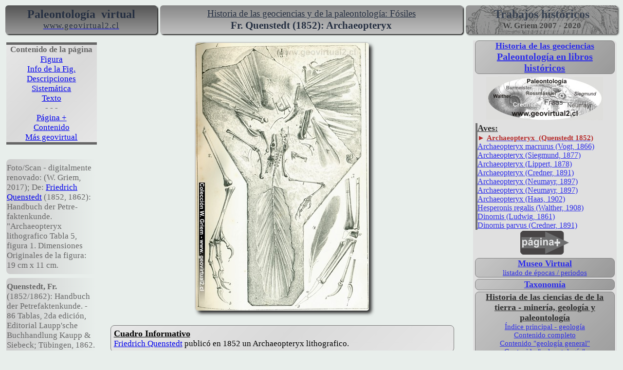

--- FILE ---
content_type: text/html
request_url: https://geovirtual2.cl/geoliteratur/quenstedt-fosiles/quenstedt-05-01-archaeopteryx-01.htm
body_size: 19850
content:
<!DOCTYPE html>
<html lang="es">

<head>
<title>Friedrich Quenstedt (1852): Archaeopteryx</title>
<meta content="Archaeopteryx" name="keywords" />
<meta content="Friedrich Quenstedt (1852): Archaeopteryx - historia de las geociencias" name="description" />
<meta content="text/html; charset=utf-8" http-equiv="Content-Type" />
<meta name="viewport" content="width=device-width, initial-scale=1.0">
<link rel="stylesheet" type="text/css" href="../../atacamastyle20.css"/>
<link rel="stylesheet" type="text/css" href="../../geohist20.css"/>
<link rel="stylesheet" type="text/css" href="../../dynamostyle.css"/>
<meta content="Wolfgang Griem" name="Author" />
<meta content="Wolfgang Griem" name="copyright" />

<!-- Google tag (gtag.js) -->
<script async src="https://www.googletagmanager.com/gtag/js?id=G-1P536CPVMH"></script>
<script>
  window.dataLayer = window.dataLayer || [];
  function gtag(){dataLayer.push(arguments);}
  gtag('js', new Date());

  gtag('config', 'G-1P536CPVMH');
</script>

</head>

<body>

<div class="row flextitel" >

	<div class="col-3 topleft">
		<span class="titeltxt">Paleontología&nbsp; 
		virtual</span><br>
		<a href="https://www.geovirtual2.cl" title="zur geovirtual2.cl Eingangsseite">
		<span class="titeltxt2">www.geovirtual2.cl</span></a></div>
	<div class="col-6 topcentre">
		<h1>Historia de las geociencias y de la paleontología: Fósiles</h1>
		<h2>Fr. Quenstedt (1852): Archaeopteryx</h2>
	</div>
	<div class="col-3 right topre-geohist">
		<p class="txtwhite3 langwort"><span class="txtwhite3">Trabajos 
		históricos</span></p>
		<span class="txtwhite3unt"><strong>W. Griem 2007 - 2020</strong></span>
	</div>
</div>

<div class="row">
  <div class="col-2 grund">
		<p class="inhalthist"><strong>Contenido de la página</strong><br>
		<a href="#bild" title="Figura">Figura</a><br>
		<a href="#abbinf" title="Informaciones de la figura">Info de la Fig.</a><br>
		<a href="#info" title="infos, descripciones">Descripciones</a><br>
		<a href="#sys" title="sistemática">Sistemática</a><br>
		<a href="#text" title="Texto">Texto</a><br>- - -<br>
		<a href="../Carl-Vogt-1866/Vogt-1493-Archaeoptrerix-01.htm" title="Próxima página">Página +</a><br>
		<a href="#cont" title="Contenidos">Contenido</a><br>
		<a href="#geov" title="Más de geovirtual">Más geovirtual</a></p>
		<p class="infotext" id="abbinf">Foto/Scan - digitalmente renovado: (W. Griem, 2017); 
		De: <a href="quenstedt-friedrich-01.htm" title="Friedrich Quenstedt">Friedrich 
		Quenstedt</a> (1852, 1862): Hand&shy;buch der Petre&shy;fakten&shy;kunde. 
		"Archaeopteryx lithografico 
		Tabla 5, figura 1. Dimensiones Originales de la figura: 19 cm x 11 cm.</p>
		<p class="infotext">
		<strong>Quenstedt, Fr.</strong> (1852/1862): Hand&shy;buch 
		der Petre&shy;fakten&shy;kunde. - 86 Tablas, 2da edi&shy;ción, Edi&shy;torial Laupp&#39;sche 
		Buch&shy;hand&shy;lung Kaupp &amp; Sie&shy;beck; Tübin&shy;gen, 1862.<br />
		<strong>Quenstedt, Fr.</strong> (1852/1862): Libro de las ciencias de los 
		petre&shy;fac&shy;tos.<br />
		[Colección W. Griem]</p>
		<p class="infotext">
		Figura escañada con HP-Scanjet G3110; 600dpi (2017). 
		Figura digital&shy;mente modi&shy;ficada (Corel Photo Paint): Especial&shy;mente nitidez, 
		tamaño, tona&shy;lidades y limpieza general. La orien&shy;tación de la figura corres&shy;ponde 
		al original.</p>
		</div>

  <div class="col-7 grund" id="bild">
				
		<img alt="Archaeopteryx de Quenstedt 1852" class="bild" height="550" src="05-01-archaeopteryx-quenstedt-01.jpg" width="356" /><br>
		<br/>
		<p class="text-r3" id="info"><span class="txt14">Cuadro Informativo<br />
		</span>
		<a href="quenstedt-friedrich-01.htm" title="Friedrich Quenstedt">Friedrich 
		Quenstedt</a> publicó en 1852 un Archaeopteryx lithografico. <br />
		</p>
		<p class="text-r3" id="sys">

		&nbsp;</p>
		<p class="text-r3" id="text"><a id="txt306"></a>
		<strong><a id="esp"></a>
		</strong>El Autor:<br />
		<a href="quenstedt-friedrich-01.htm" title="Friedrich Quenstedt">Friedrich 
		Quenstedt</a></p>
		<br>
		</div>
	

  <div class="col-3 right">
    <div class="style8">
		<p class="auto-style14">
		<a href="../000introgeolit01.htm" title="Ilustraciones históricas en las geociencias: geología, paleontología y minería">
		<span class="txt14">Historia de las geociencias</span></a><br/>
		<a href="../000introgeolit-paleo.htm" title="Paleontología y fosiles en literatura histórica: Dibujos, ilustraciones y textos">
		<span class="text15"><strong>Paleontología en libros históricos</strong></span></a></p>
		<a href="../000introgeolit-paleo.htm" title="Paleontología en ilustraciones históricas">
		<img alt="Paleontología" class="karte0" height="90" src="../picto-Paleontologia-Literatur-2014-240.jpg" width="240" /></a><br />
		<p class="style29" id="cont"><span class="txt14"><strong>Aves: </strong></span>
		<br />
		<span class="roteck">►</span>
		<a href="quenstedt-05-01-archaeopteryx-01.htm" title="Archaeopteryx (Quenstedt 1852)">
		<span class="textrot">Archaeopteryx&nbsp; (Quenstedt 1852)</span></a><br />
		<a href="../Carl-Vogt-1866/Vogt-1493-Archaeoptrerix-01.htm" title="Archaeoptrerix macrurus (Vogt, 1866)">
		Archaeopteryx macrurus (Vogt, 1866)</a><br />
		<a href="../Siegmund/Siegmund-115-Archaeopteryx-01.htm" title="Archaeopteryx (Siegmund, 1877)">
		Archaeopteryx (Siegmund, 1877)</a><br />
		<a href="../Lippert/pal-Lippert57Archaeopterix01.htm">Archaeopteryx (Lippert, 
		1878)</a><br />
		<a href="../palCrednerArchaeopteryx01.htm">Archaeopteryx 
		(Credner, 1891)</a><br />
		<a href="../Neumayr2/238ArchaeopterixNeumayr.htm" title="véase un Archaeopteryx de Neumayr 1897">
		Archaeopteryx (Neumayr, 1897)</a><br />
		<a href="../Neumayr2/239ArchaeopterixNeumayr.htm" title="véase el Archaeopteryx de Berlin">
		Archaeopteryx (Neumayr, 1897)</a><br />
		<a href="../HaasArchaeopt01.htm">Archaeopteryx (Haas, 1902)</a><br />
		<a href="../Walther/242hesperonisWalther.htm" title="a Hesperornis - ave (Walther - Lucas)">
		Hesperonis regalis (Walther, 1908)</a><br />
		<a href="../Ludwig-geologia/Ludwig-256-Dinornis-01.htm" title="Dinornis (Ludwig, 1861)">
		Dinornis (Ludwig, 1861)</a><br />
		<a href="../Credner/Credner-577-Moa-Dinornis-fosil.htm" title="Dinornis parvus de Credner">
		Dinornis parvus (Credner, 1891)</a><br/>
		</p>
		<a href="../Carl-Vogt-1866/Vogt-1493-Archaeoptrerix-01.htm">
		<img alt="próxima página en geovirtual" class="style124" height="49" src="../pagina-mas-bn-2016-01.png" width="100" /></a><p class="auto-style14"><span class="txt14">
		<a href="../../Museovirtual/mvgeo000.htm">Museo Virtual</a></span><br />
		<a href="../../geohistoria/listadoepocasgeneral01.htm" title="véase listado detallado de los periodos">
		listado de épocas / periodos</a></p>
		<p class="auto-style14">
		<a href="../../geohistoria/Paleosistematica01.htm">
		<span class="txt14">Taxonomía</span></a></p>
		<p class="auto-style14"><span class="txt14">Historia de las ciencias 
		de de la tierra - minería, geología y paleontología</span><br />
		<a href="../../Geologia.htm" title="Indice principal de terminos y palabras - geología">
		Índice principal - geología</a><br />
		<a href="../000introgeolit01.htm#Min" title="al contenido de todos los trabajos históricos">
		Contenido completo</a><br />
		<a href="../000introgeolit-geogen.htm#oceano" title="al contenido de los trabajos históricos de geología general">
		Contenido &quot;geología general&quot;</a><br />
		<a href="../000introgeolit-paleo.htm" title="contenido de los trabajos históricos en paleontología">
		Contenido &quot;paleontología&quot;</a><br />
		<a href="../000introgeolit-TecDep.htm" title="contenido completo de las páginas de trabajos históricos en tectónica y depósitos minerales">
		Contenido &quot;Tectónica&quot; </a><br />
		<a href="../000introgeolit-TecDep.htm" title="contenido completo de las páginas de trabajos históricos en tectónica y depósitos minerales">
		Contenido &quot;Depósitos Minerales&quot;</a><br />
		<a href="../000introgeolit-mineria.htm" title="la minería y las minas en la literatura histórica">
		Contenido Minería y Minas</a></p>
		<a href="https://www.geovirtual2.cl" title="sitio www.geovirtual2.cl: Atacama, geología, historia" rel="home">
		<img alt="geovirtual - chile: Geología, historia, Atacama, Minería" class="karte0" height="84" src="../../geovirtual-pic-220bn.png" width="220" /></a><br>
		</div>
  </div>
</div>



<div class="auto-style20">
		<p class="cita1">
		<br />
		</p>
		<p class="cita2">No se permite expresamente la re-publicación 
		de cualquier material del Museo Virtual en otras páginas web sin autorización 
		previa del autor: <a href="../../museoinfo/uso2009.htm">Condiciones, 
		Términos - Condiciones del uso</a></p>

</div>




<div class="row flextitel tablatop">

	<div class="col-3 unten-lateral">
		<a href="../Carl-Vogt-1866/vogt-473-mysteriosaurus.htm">
		<img alt="Página anterior en geovirtual.cl" class="style124" height="49" src="../pagina-anterior-bn-2016-01.png" width="100" /></a>
	</div>
	<div class="col-6 unten-mitte">
		<strong>
		<a href="../000introgeolit-paleo.htm" title="Paleontología y fosiles en literatura histórica: Ilustraciones de fósiles">
		Paleontología en ilustraciones históricas</a><br/>
		<a href="../000introgeolit01.htm" title="Ilustraciones históricas en las geociencias: geología, paleontología y minería">Historia de las geociencias 
		en ilustraciones</a></strong></div>
	<div class="col-3 unten-lateral">
		<a href="../Carl-Vogt-1866/Vogt-1493-Archaeoptrerix-01.htm">
		<img alt="próxima página en geovirtual" class="style124" height="49" src="../pagina-mas-bn-2016-01.png" width="100" /></a>
	</div>
</div>


<div class="base-tab1">

	<div class="col-12 base1">

		<img alt="linea plateada" height="10" src="../../Herramientas/Lin450gr.jpg" width="450" class="karte0" /><br>
		<br>
		<strong>
		<a href="../../index.htm" title="geovirtual2.cl: Geología y Atacama ....">
		www.geovirtual2.cl</a></strong>
	</div>


	<div class="col-4 base-col1">
	
	
		<span class="bbold1" id="geov">Apuntes 
		y geología</span><br />
		<a href="../../Entrada/ApuntesIntro01.htm" title="Apuntes Geología">Apuntes</a><br />
		<a href="../../geologiageneral/geogenap.html" title="Apuntes Geología General">
		Apuntes Geología General</a><br />
		<a href="../../Geoestructural/Intro01.htm" title="Apuntes Geología Estructural">
		Apuntes Geología Estructural</a><br />
		<a href="../../depos/000index.htm" title="Apuntes Depósitos Minerales">Apuntes 
		Depósitos Minerales</a><br />
		<a href="../../EXPLORAC/TEXT/Exploraciones-Mineras-01ok.htm" title="Apuntes Exploraciones Mineras, introducción a la prospección">
		Apuntes Exploraciones Mineras</a><br />
		<a href="../../Museovirtual/mvgeo000.htm" title="Recorrido geológico">Recorrido 
		geológico: Fotos</a><br />
		<a href="../../Mineral/000mincontenido.htm" title="Los minerales: Una colección virtual de minerales">
		Colección virtual de minerales</a><br />
		<a href="../../geohistoria/listadoepocasgeneral01.htm" title="Los periodos geológicos con los fósiles">
		Periodos y épocas</a><br />
		<a href="../../geohistoria/Paleosistematica01.htm" title="Sistemática de los animales con enfoque a los fósiles">
		Sistemática de los animales</a><br />
		<a href="../../Citas/Citasgeol00.htm" title="Citas y referencias en geología">
		Módulo de referencias - geología</a><br />
		<a href="../000introgeolit01.htm" title="Historia de las geociencias enfoque a ilustraciones históricas en paleontología, geología y minería">
		Historia de las geociencias</a><br />
		<a href="../000introgeolit-geogen.htm" title="Geología en ilustraciones históricas">
		Geología en ilustraciones históricas</a><br />
		<a href="../../Geologia.htm" title="Indice principal de terminos y palabras - geología">
		Índice principal - geología</a></div>
	
	<div class="col-4 base-col1">
		<span class="bbold1">Museo 
		Virtual e Historia</span><br />
		<a href="../../geologiageneral/museo1.htm" title="Museo Virtual de la Región de Atacama y del desierto de Atacama, Chile">
		Entrada del Museo virtual</a><br />
		<a href="../000introgeolit01.htm" title="Historia de las geociencias enfoque a ilustraciones históricas en paleontología, geología y minería">
		Historia de las geociencias</a><br />
		<a href="../000introgeolit-mineria.htm" title="Minería en la literatura histórica, en ilustraciones históricas">
		Minería en dibujos&nbsp; históricos</a><br />
		<a href="../000introgeolit-paleo.htm" title="Fósiles y paleontología en imágenes históricas">
		Fósiles en imágenes históricas</a><br />
		<a href="../Geologia-autores-historia-01.htm" title="Indice autores históricos en las geociencias, geología, paleontología y minería">
		Autores de trabajos históricos</a><br />
		<a href="../../Geologia.htm" title="Indice principal de terminos y palabras - geología">
		Índice principal - geología</a><br />
		---<br />
		<span class="bbold1">Región de Coquimbo, Chile</span><br />
		<a href="../../region-de-coquimbo-chile/paisaje-geografia-coquimbo-01/coquimbo-region-chile-intro.htm" title="Región de Coquimbo en Chile: Un recorrido virtual">
		Región de Coquimbo</a><br />
		<a href="../../region-de-coquimbo-chile/historia-coquimbo/coquimbo-region-chile-historia-00.htm" title="Historia de la Región de Coquimbo: Cronología, textos y imágenes">
		Historia de la Región Coquimbo</a><br />
		<a href="../../Ferrocarril-Chile-Coquimbo/Ferrocarril-Chile-Coquimbo-contenido.htm" title="Ferrocarriles de la Región de Coquimbo, Chile">
		Ferrocarriles (Coquimbo)</a><br />
		<a href="../../region-de-coquimbo-chile/region-coquimbo-chile-indice-00esp.htm" title="Índice de lugares y nombres: Región de Coquimbo, Chile">
		Índice de lugares y nombres</a><br />
		---<br />
		<a href="../../Chile-Atacama-imagenes/ilustraciones-chile-atacama-00.htm" title="Ilustraciones históricas de Chile y Atacama en alta resolución">
		Imágenes de Chile</a></div>
	<div class="col-3 base-col1 right">
	
	
		<span class="bbold1">Región 
		de Atacama, Chile</span><br />
		<a href="../../Desierto-Atacama-1/Desierto-de-Atacama-intro-01.htm" title="Desierto de Atacama y Region de Atacama, Chile">
		Región de Atacama</a> /
		<a href="../../Desierto-Atacama-1/Region-de-Atacama-hitos-turisticos-01.htm" title="Sitios turísticos de la Región de Atacama, Chile">
		Lugares turísticos</a><br />
		<a href="../../museoinfo/turhist00.htm" title="Historia de la Región de Atacama; Chile">
		Historia de la Región</a><br />
		<a href="../../minas/000intro-esp.htm" title="Historia de la Minería de Atacama, Chile">
		Minería de Atacama</a><br />
		<a href="../../geologiageneral/ggcap09.htm" title="Geología de la Región de Atacama, Chile">
		Geología de Atacama, Chile</a><br />
		<a href="../../Museovirtual/FFCC/Atacama-Ferrocarril-Entrada-00.htm" title="Los ferrocarriles en la Región de Atacama, Chile">
		El Ferrocarril</a><br />
		<a href="../../Museovirtual/Plantas/000Contesp.htm" title="Flora del desierto de Atacama: Las plantas y flores más comunes">
		Flora Atacama</a><br />
		<a href="../../animal/intro01esp.htm" title="Los animales del desierto de Atacama - Chile">
		Fauna Atacama</a><br />
		<a href="../../Mirador/Atacama-en-fotos-00.htm" title="El desierto de Atacama en fotos">
		Mirador virtual</a> /
		<a href="../../AtacamaVida/001entradaVida.html" title="Atacama en imagenes en blanco y negro">
		Atacama en b/n</a><br />
		<a href="../../Museovirtual/mapas000.htm" title="Mapas de la Región de Atacama, Chile">
		Mapas de la Región</a> /
		<a href="../../Region/Atacama-3Dimension-00.htm" title="Atacama en tres dimensiones">
		Imágenes 3-dimensionales</a><br />
		<a href="../../Clima/2003clima00esp.htm" title="Clima de la Región Atacama">Clima de la Región Atacama</a><br />
		<a href="../../museoinfo/tur000link1.htm" title="Enlaces relevantes de la Región de Atacama, Chile">
		Links Enlaces</a>,
		<a href="../../Museovirtual/tur001l.htm" title="Literatura de la Región de Atacama, Chile">
		Bibliografía</a> &amp;
		<a href="../../Museovirtual/Historia-Literatura-Atacama-01.htm" title="Colección de Libros de Atacama, Chile">
		Colección de Libros</a><br />
		<a href="../../museoinfo/tur000busqueda1.htm" title="Lugares y sitios de la Región de Atacama">
		Índice de nombres y lugares</a>
		</div>


		<div class="col-12 cbot1">

			<a href="../../sitemap-htm.htm" title="Todos los archivos del sitio">
		sitemap - listado de todos los archivos</a>&nbsp;- 
		<a href="../../Entrada/contenidoordenado1.htm" title="Contenido del sitio geovirtual2.cl en forma esquemática">
		contenido esquemático</a> -
		<a href="https://www.geovirtual2.cl/Entrada/palabras-autor.htm" title="El sitio geovirtual.cl - palabras del autor">
	Informaciones sitio geovirtual.cl</a>
	</div>
</div>

<div class="col-12 auto-style3">
    <br>
	<a href="../../index.htm">geovirtual2.cl</a>&nbsp; 
/
<a href="../../Entrada/contenidoordenado1.htm" title="el contenido del sitio &quot;geovirtual&quot; en forma de una  tabla">
contenido esquemático</a> /
<a href="../../geologiageneral/museo1.htm" title="El Museo Virtual - entrada - introducción">
Entrada del Museo virtual</a> /&nbsp; 
<a href="../000introgeolit01.htm" title="imágenes y textos históricos de la geología, paleontología y minería ">
Historia de las geociencias y minería</a><br/>
<a href="../000introgeolit01.htm"
 title="Historia de las geociencias en fotos y textos: Geología, paleontología y minería">
<img alt="Barra basis geovirtual - literatura histórica en las geociencias" height="81" src="../barra-basis-geoliteratur-2016-01.png" width="647" class="karte0" /></a><br />
© Dr. Wolfgang Griem, Chile - todos los derechos 
reservados (<a href="../../museoinfo/Correo01.htm" title="Correo electrónico Wolfgang Griem, contacto"><img alt="Mail a Wolfgang Griem" class="usobot" height="21" src="../../Herramientas/wolfgang-griem-mail.png" width="21" /></a>
<a href="../../museoinfo/uso2009.htm" title="Condiciones y uso de las páginas www.geovirtual2.cl y www.geovirtual.cl">
<img alt="Uso de las páginas de geovirtual.cl y geovirtual2.cl" class="usobot" height="21" src="../../Herramientas/uso-geovirtual-01.png" width="21" /></a>)<br />
Publicado: 22.4.2017; actualizado: 28.5.2017, 11.10.2020<br />
<a href="../../museoinfo/Correo01.htm" title="Correo electrónico Wolfgang Griem, contacto">
<img alt="Mail a Wolfgang Griem" class="usobot" height="21" src="../../Herramientas/wolfgang-griem-mail.png" width="21" /></a><a href="../../museoinfo/Correo01.htm" title="Contacto Wolfgang Griem - geovirtual2.cl">correo 
electrónico, contacto</a><br/>
<a href="https://cl.linkedin.com/pub/wolfgang-griem/6/b34/469" target="_blank" rel="noopener">
<img alt="Ver el perfil de Wolfgang Griem en LinkedIn" class="usobot" height="15" src="https://static.licdn.com/scds/common/u/img/webpromo/btn_in_20x15.png" width="20" />Ver 
perfil Wolfgang Griem</a><br/>
Todos los derechos reservados<br>No se permite expresamente la re-publicación 
de cualquier material del Museo Virtual en otras páginas web sin autorización previa 
del autor: <a href="../../museoinfo/uso2009.htm">Condiciones, Términos - Condiciones del uso.</a><br>
	<a href="https://validator.w3.org/unicorn/" target="_blank" rel="noopener">
	<img alt="valido W3C" class="usobot" height="31" src="../../vcss-blue.gif" width="88"></a><br>
	validado 26.9.2020<br>HTML/5- R
	</div>





</body>
</html>

--- FILE ---
content_type: text/css
request_url: https://geovirtual2.cl/geohist20.css
body_size: 4452
content:
/* style8 modificado especifico */
.rechts300 {
	width: 310px;
	vertical-align: top;
	border-style: solid;
	border-color:#e8eeeb;
	background-color: #e0e0e0;
	text-align: center;
	border-width: 2px 2px 2px 11px;
	border-radius: 8px;
}
.textstrich {
	text-decoration: underline;
	font-size: 13pt;
}
/* texte groesse 15 */
.text15 {
	font-size: 15pt;
}
/* texte im Rahmen: style205 */
.text-rahmen {
	margin: 3px;
	border: 3px #777777 solid;
	border-radius: 8px;
	padding: 6px;
	font-family: Calibri;
	font-size: 110%;
	text-align:justify;
}
/* Texte links im rahmen */
.inhalt {
	margin: 3px;
	border: 3px #777777 solid;
	border-radius: 8px;
	padding: 3px;
	font-family: Calibri;
	font-size: 105%;
	text-align: left;

}
/* texte im Rahmen: obere ecke */
.topre-geohist {
	text-align: center;
	margin: 3px;
	padding: 0px;
	border: 0px solid #E8EEEB;
	background-color: #666666;
	background-image: url('geoliteratur/Pic-back-cell-01.jpg');
	opacity: 0.9;
	border-radius: 6px;
	border-spacing: 10px;
	box-shadow: 2px 2px 3px #444444;
	width: 25%;
}
/* texte im Rahmen: text oben rechts */
.txtwhite3 {
	color: #252f41;
	font-size: 18pt;
	font-family: Calibri;
	font-weight:bold;
	margin: 0px;
	padding: 0px;
}
/* texte im Rahmen: text unten rechts */
.txtwhite3unt {
	font-family: Calibri;
	font-size: 13pt;
	font-weight:bold;
	color: black;
	opacity: 0.6;
	background-color: #999999;
	margin: 0px;
	padding: 0px;
}

/* Texte links im duennen rahmen: Normaler text */
.text-r3 {
	font-family: Calibri;
	font-size: 13pt;
	text-align: left;
	margin: 3px;
	border: 1px #777777 solid;
	border-radius: 8px;
	padding: 6px;
	background-color: #e6e6e6;
	background: linear-gradient(-45deg, #e6e6e6, #d9d9d9, #e6e6e6);
}
.kleintext {
	font-family: Calibri;
	font-size: 12pt;
	text-align: left;
	margin: 3px;
	border: 1px #999999 solid;
	border-radius: 8px;
	padding: 6px;
	background-color: #e6e6e6;
	background: linear-gradient(-45deg, #e6e6e6, #d9d9d9, #e6e6e6);
	opacity: 0.7;
}

/* Inhaltsverzeichnis der Seite */
.inhalthist {
	margin: 4px 0px 30px 0px;
	font-size: 13pt;
	color: #666666;
	border: 1px solid #666666;
	border-width: 5px 0px;
	background-color: #e6e6e6;
	background: linear-gradient(-45deg, #e6e6e6, #d9d9d9, #e6e6e6);
	font-family: Calibri;
	text-align: center;
	padding-left: 0px;
	border-radius: 0px;
}
.inhalthist:hover {
	color: #0d0d0d;
	border: 4px solid #595959;
	border-radius: 8px;
}


@media screen and (min-width: 768px) {
.inhalthist {
	margin: 4px 0px 30px 0px;
	font-size: 13pt;
	color: #666666;
	border: 1px solid #666666;
	border-width: 5px 0px;
	background-color: #e6e6e6;
	background: linear-gradient(-45deg, #e6e6e6, #d9d9d9, #e6e6e6);
	font-family: Calibri;
	text-align: center;
	padding-left: 0px;
	border-radius: 0px;
  }
}

@media screen and (max-width: 768px) {
.inhalthist {
	margin: 4px 0px 30px 0px;
	font-size: 16pt;
	font-weight: bold;
	line-height:1.3;	
	color: #666666;
	border: 1px solid #666666;
	border-width: 5px 0px;
	background-color: #e6e6e6;
	background: linear-gradient(-45deg, #e6e6e6, #d9d9d9, #e6e6e6);
	font-family: Calibri;
	text-align: center;
	padding-left: 0px;
	border-radius: 0px;
  }
}


/* Texte links im duennen rahmen: animiert, Infos der Abbs */
.infotext {
	margin: 8px 0px;
	font-size: 13pt;
	color: #666666;
	border-width: 1px 0px;
	border: 0px solid #666666;
	background-color: #e6e6e6;
	background: linear-gradient(90deg, #cccccc, #e8eeeb);
	font-family: Calibri;
	text-align: left;
	padding: 8px 1px;
	border-radius: 8px;
  	hyphens: auto;

}
.infotext:hover {
	color: #0d0d0d;
	border: 1px solid #262626;
}

.buchtext {
	font-size: 13pt;
	padding:10px 230px;
	background-color: #e6e6e6;
	background: linear-gradient(90deg, #cccccc, #e8eeeb);	
	margin-top: 1px;
	margin-bottom: 1px;
	border: 1px solid #666666;
	border-radius: 8px;
	text-align: justify;
  	hyphens: auto;

}

@media only screen and (min-width: 850px) {
  .buchtext {
	font-size: 13pt;
	padding: 10px 100px;
	background-color: #e6e6e6;
	background: linear-gradient(90deg, #cccccc, #e8eeeb);	
	margin-top: 1px;
	border: 1px solid #666666;
	border-radius: 8px;
	margin-bottom: 1px;
	text-align: justify;
  	hyphens: auto;

  }
}


@media only screen and (max-width: 850px) {
  .buchtext {
	font-size: 13pt;
	padding: 6px 2px;
	margin-top: 1px;
	margin-bottom: 1px;
	border: 0px solid #666666;
	text-align: justify;
  	hyphens: auto;
  }
}

